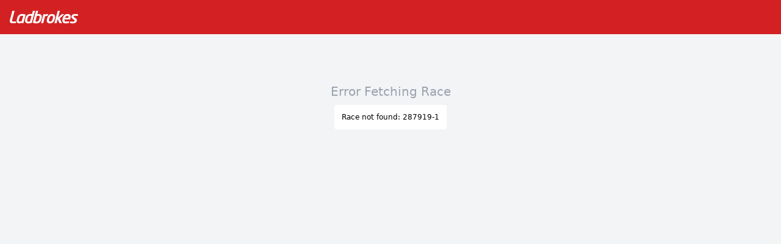

--- FILE ---
content_type: text/html; charset=utf-8
request_url: https://ladbrokesform.com.au/form/287919-1
body_size: 2973
content:
<!DOCTYPE html><html><head><meta charSet="utf-8"/><meta name="viewport" content="width=device-width, initial-scale=1"/><link rel="stylesheet" href="/_next/static/css/6d87300b7fae8f9e.css" data-precedence="next"/><link rel="preload" as="script" fetchPriority="low" href="/_next/static/chunks/webpack-ca20c859d5e8e124.js"/><script src="/_next/static/chunks/d4dc5598-25b5133f09ef3100.js" async=""></script><script src="/_next/static/chunks/616-88b43eefb4767a5c.js" async=""></script><script src="/_next/static/chunks/main-app-a9ef9ae2d456178c.js" async=""></script><script src="/_next/static/chunks/903-19adc7e3c10a6085.js" async=""></script><script src="/_next/static/chunks/app/layout-5dc20cc2042f1de6.js" async=""></script><script src="/_next/static/chunks/app/error-5a40335b6a4d7c94.js" async=""></script><script src="/_next/static/chunks/app/not-found-129f7327b4754dcb.js" async=""></script><title>Ladbrokes - Form Guide</title><link rel="icon" href="/images/theme/ladbrokes/favicon.ico"/><script src="/_next/static/chunks/polyfills-78c92fac7aa8fdd8.js" noModule=""></script></head><body class="ladbrokes"><header class="bg-brand-100 h-14 header_bg"><div class="container mx-auto px-4 flex justify-between items-center"><a class="block" href="/"><svg version="1.1" xmlns="http://www.w3.org/2000/svg" xmlns:xlink="http://www.w3.org/1999/xlink" class="h-14 w-28 text-brand-logo logo fill-current"><use xlink:href="/images/theme/ladbrokes/svg-brand-icon.svg#ladbrokes-wordmark"></use></svg></a></div></header><main class="bg-gray-100 text-xs min-h-screen"><div class="container mx-auto"><!--$?--><template id="B:0"></template><div role="status" class="h-screen w-full"><div class="flex justify-center items-center pt-20"><svg aria-hidden="true" class="w-8 h-8 mr-2 animate-spin dark:text-gray-200 fill-gray-400" viewBox="0 0 100 101" fill="none" xmlns="http://www.w3.org/2000/svg"><path d="M100 50.5908C100 78.2051 77.6142 100.591 50 100.591C22.3858 100.591 0 78.2051 0 50.5908C0 22.9766 22.3858 0.59082 50 0.59082C77.6142 0.59082 100 22.9766 100 50.5908ZM9.08144 50.5908C9.08144 73.1895 27.4013 91.5094 50 91.5094C72.5987 91.5094 90.9186 73.1895 90.9186 50.5908C90.9186 27.9921 72.5987 9.67226 50 9.67226C27.4013 9.67226 9.08144 27.9921 9.08144 50.5908Z" fill="currentColor"></path><path d="M93.9676 39.0409C96.393 38.4038 97.8624 35.9116 97.0079 33.5539C95.2932 28.8227 92.871 24.3692 89.8167 20.348C85.8452 15.1192 80.8826 10.7238 75.2124 7.41289C69.5422 4.10194 63.2754 1.94025 56.7698 1.05124C51.7666 0.367541 46.6976 0.446843 41.7345 1.27873C39.2613 1.69328 37.813 4.19778 38.4501 6.62326C39.0873 9.04874 41.5694 10.4717 44.0505 10.1071C47.8511 9.54855 51.7191 9.52689 55.5402 10.0491C60.8642 10.7766 65.9928 12.5457 70.6331 15.2552C75.2735 17.9648 79.3347 21.5619 82.5849 25.841C84.9175 28.9121 86.7997 32.2913 88.1811 35.8758C89.083 38.2158 91.5421 39.6781 93.9676 39.0409Z" fill="currentFill"></path></svg><span class="text-bold text-gray-400 text-sm">Loading...</span></div></div><!--/$--></div></main><script src="/_next/static/chunks/webpack-ca20c859d5e8e124.js" async=""></script><div hidden id="S:0"><template id="P:1"></template></div><script>(self.__next_f=self.__next_f||[]).push([0]);self.__next_f.push([2,null])</script><script>self.__next_f.push([1,"1:HL[\"/_next/static/css/6d87300b7fae8f9e.css\",\"style\"]\n"])</script><script>self.__next_f.push([1,"2:I[6500,[],\"\"]\n5:I[7713,[],\"\"]\n7:I[475,[],\"\"]\n8:I[1903,[\"903\",\"static/chunks/903-19adc7e3c10a6085.js\",\"185\",\"static/chunks/app/layout-5dc20cc2042f1de6.js\"],\"\"]\n9:I[6429,[\"903\",\"static/chunks/903-19adc7e3c10a6085.js\",\"185\",\"static/chunks/app/layout-5dc20cc2042f1de6.js\"],\"default\"]\na:I[6591,[\"601\",\"static/chunks/app/error-5a40335b6a4d7c94.js\"],\"default\"]\nb:I[9717,[\"160\",\"static/chunks/app/not-found-129f7327b4754dcb.js\"],\"default\"]\nd:I[9888,[],\"\"]\n6:[\"raceID\",\"287919-1\",\"d\"]\ne:[]\n"])</script><script>self.__next_f.push([1,"0:[[[\"$\",\"link\",\"0\",{\"rel\":\"stylesheet\",\"href\":\"/_next/static/css/6d87300b7fae8f9e.css\",\"precedence\":\"next\",\"crossOrigin\":\"$undefined\"}]],[\"$\",\"$L2\",null,{\"buildId\":\"t7ZRJF4Npzr0cWts4ByeJ\",\"assetPrefix\":\"\",\"initialCanonicalUrl\":\"/form/287919-1\",\"initialTree\":[\"\",{\"children\":[\"form\",{\"children\":[[\"raceID\",\"287919-1\",\"d\"],{\"children\":[\"__PAGE__\",{}]}]}]},\"$undefined\",\"$undefined\",true],\"initialSeedData\":[\"\",{\"children\":[\"form\",{\"children\":[[\"raceID\",\"287919-1\",\"d\"],{\"children\":[\"__PAGE__\",{},[[\"$L3\",\"$L4\"],null],null]},[\"$\",\"$L5\",null,{\"parallelRouterKey\":\"children\",\"segmentPath\":[\"children\",\"form\",\"children\",\"$6\",\"children\"],\"error\":\"$undefined\",\"errorStyles\":\"$undefined\",\"errorScripts\":\"$undefined\",\"template\":[\"$\",\"$L7\",null,{}],\"templateStyles\":\"$undefined\",\"templateScripts\":\"$undefined\",\"notFound\":\"$undefined\",\"notFoundStyles\":\"$undefined\",\"styles\":null}],[[\"$\",\"div\",null,{\"role\":\"status\",\"className\":\"h-screen w-full\",\"children\":[\"$\",\"div\",null,{\"className\":\"flex justify-center items-center pt-20\",\"children\":[[\"$\",\"svg\",null,{\"aria-hidden\":\"true\",\"className\":\"w-8 h-8 mr-2 animate-spin dark:text-gray-200 fill-gray-400\",\"viewBox\":\"0 0 100 101\",\"fill\":\"none\",\"xmlns\":\"http://www.w3.org/2000/svg\",\"children\":[[\"$\",\"path\",null,{\"d\":\"M100 50.5908C100 78.2051 77.6142 100.591 50 100.591C22.3858 100.591 0 78.2051 0 50.5908C0 22.9766 22.3858 0.59082 50 0.59082C77.6142 0.59082 100 22.9766 100 50.5908ZM9.08144 50.5908C9.08144 73.1895 27.4013 91.5094 50 91.5094C72.5987 91.5094 90.9186 73.1895 90.9186 50.5908C90.9186 27.9921 72.5987 9.67226 50 9.67226C27.4013 9.67226 9.08144 27.9921 9.08144 50.5908Z\",\"fill\":\"currentColor\"}],[\"$\",\"path\",null,{\"d\":\"M93.9676 39.0409C96.393 38.4038 97.8624 35.9116 97.0079 33.5539C95.2932 28.8227 92.871 24.3692 89.8167 20.348C85.8452 15.1192 80.8826 10.7238 75.2124 7.41289C69.5422 4.10194 63.2754 1.94025 56.7698 1.05124C51.7666 0.367541 46.6976 0.446843 41.7345 1.27873C39.2613 1.69328 37.813 4.19778 38.4501 6.62326C39.0873 9.04874 41.5694 10.4717 44.0505 10.1071C47.8511 9.54855 51.7191 9.52689 55.5402 10.0491C60.8642 10.7766 65.9928 12.5457 70.6331 15.2552C75.2735 17.9648 79.3347 21.5619 82.5849 25.841C84.9175 28.9121 86.7997 32.2913 88.1811 35.8758C89.083 38.2158 91.5421 39.6781 93.9676 39.0409Z\",\"fill\":\"currentFill\"}]]}],[\"$\",\"span\",null,{\"className\":\"text-bold text-gray-400 text-sm\",\"children\":\"Loading...\"}]]}]}],[],[]]]},[\"$\",\"$L5\",null,{\"parallelRouterKey\":\"children\",\"segmentPath\":[\"children\",\"form\",\"children\"],\"error\":\"$undefined\",\"errorStyles\":\"$undefined\",\"errorScripts\":\"$undefined\",\"template\":[\"$\",\"$L7\",null,{}],\"templateStyles\":\"$undefined\",\"templateScripts\":\"$undefined\",\"notFound\":\"$undefined\",\"notFoundStyles\":\"$undefined\",\"styles\":null}],null]},[[\"$\",\"html\",null,{\"children\":[\"$\",\"body\",null,{\"className\":\"ladbrokes\",\"children\":[[\"$\",\"header\",null,{\"className\":\"bg-brand-100 h-14 header_bg\",\"children\":[\"$\",\"div\",null,{\"className\":\"container mx-auto px-4 flex justify-between items-center\",\"children\":[\"$\",\"$L8\",null,{\"href\":\"/\",\"className\":\"block\",\"children\":[\"$\",\"svg\",null,{\"version\":\"1.1\",\"xmlns\":\"http://www.w3.org/2000/svg\",\"xmlnsXlink\":\"http://www.w3.org/1999/xlink\",\"className\":\"h-14 w-28 text-brand-logo logo fill-current\",\"width\":null,\"height\":null,\"children\":[\"$\",\"use\",null,{\"xlinkHref\":\"/images/theme/ladbrokes/svg-brand-icon.svg#ladbrokes-wordmark\"}]}]}]}]}],[\"$\",\"main\",null,{\"className\":\"bg-gray-100 text-xs min-h-screen\",\"children\":[\"$\",\"div\",null,{\"className\":\"container mx-auto\",\"children\":[\"$\",\"$L9\",null,{\"theme\":\"ladbrokes\",\"locale\":\"en-AU\",\"features\":{\"ENABLE_RATINGS\":\"true\",\"ENABLE_JOCKEY_RACES\":\"true\",\"ENABLE_TABNZ_OWNERS\":\"true\",\"ENABLE_HD_SILKS\":\"true\"},\"children\":[\"$\",\"$L5\",null,{\"parallelRouterKey\":\"children\",\"segmentPath\":[\"children\"],\"error\":\"$a\",\"errorStyles\":[],\"errorScripts\":[],\"template\":[\"$\",\"$L7\",null,{}],\"templateStyles\":\"$undefined\",\"templateScripts\":\"$undefined\",\"notFound\":[\"$\",\"$Lb\",null,{}],\"notFoundStyles\":[],\"styles\":null}]}]}]}]]}]}],null],null],\"couldBeIntercepted\":false,\"initialHead\":[false,\"$Lc\"],\"globalErrorComponent\":\"$d\",\"missingSlots\":\"$We\"}]]\n"])</script><script>self.__next_f.push([1,"c:[[\"$\",\"meta\",\"0\",{\"name\":\"viewport\",\"content\":\"width=device-width, initial-scale=1\"}],[\"$\",\"meta\",\"1\",{\"charSet\":\"utf-8\"}],[\"$\",\"title\",\"2\",{\"children\":\"Ladbrokes - Form Guide\"}],[\"$\",\"link\",\"3\",{\"rel\":\"icon\",\"href\":\"/images/theme/ladbrokes/favicon.ico\"}]]\n3:null\n"])</script><script>self.__next_f.push([1,"4:[\"$\",\"div\",null,{\"className\":\"h-screen w-full pt-20 text-center\",\"children\":[[\"$\",\"h1\",null,{\"className\":\"text-xl text-gray-400 mb-2\",\"children\":\"Error Fetching Race\"}],[\"$\",\"p\",null,{\"className\":\"rounded p-3 inline-block bg-white\",\"children\":\"Race not found: 287919-1\"}]]}]\n"])</script><div hidden id="S:1"><div class="h-screen w-full pt-20 text-center"><h1 class="text-xl text-gray-400 mb-2">Error Fetching Race</h1><p class="rounded p-3 inline-block bg-white">Race not found: 287919-1</p></div></div><script>$RS=function(a,b){a=document.getElementById(a);b=document.getElementById(b);for(a.parentNode.removeChild(a);a.firstChild;)b.parentNode.insertBefore(a.firstChild,b);b.parentNode.removeChild(b)};$RS("S:1","P:1")</script><script>$RC=function(b,c,e){c=document.getElementById(c);c.parentNode.removeChild(c);var a=document.getElementById(b);if(a){b=a.previousSibling;if(e)b.data="$!",a.setAttribute("data-dgst",e);else{e=b.parentNode;a=b.nextSibling;var f=0;do{if(a&&8===a.nodeType){var d=a.data;if("/$"===d)if(0===f)break;else f--;else"$"!==d&&"$?"!==d&&"$!"!==d||f++}d=a.nextSibling;e.removeChild(a);a=d}while(a);for(;c.firstChild;)e.insertBefore(c.firstChild,a);b.data="$"}b._reactRetry&&b._reactRetry()}};$RC("B:0","S:0")</script></body></html>

--- FILE ---
content_type: image/svg+xml
request_url: https://ladbrokesform.com.au/images/theme/ladbrokes/svg-brand-icon.svg
body_size: 14051
content:
<?xml version="1.0" encoding="utf-8"?>
<svg xmlns="http://www.w3.org/2000/svg" xmlns:xlink="http://www.w3.org/1999/xlink" baseProfile="tiny">
    <!--
        GENERATED - DO NOT EDIT BY HAND
        Tue Aug 11 2020 09:10:02 GMT+1000 (Australian Eastern Standard Time)
    -->
    <!-- ::: bonusbets-wordmark ::: -->
    <symbol id="bonusbets-wordmark" data-name="Layer 1" viewBox="0 0 195.19 36.37">
        <defs />
        <path d="M2.31 3.61h7c4.66 0 5.57 1.74 5.33 5l-.5 7A4.18 4.18 0 0 1 12 19.33a3.65 3.65 0 0 1 1.75 3.84l-.5 6.9c-.25 3.29-1.49 5.53-6 5.53H0zm3.11 27.33h1.79c.56 0 .87-.28.91-.92l.52-7.26c.06-.78-.2-1.05-1-1.05H6.08zm1-13.8h1.64c.71 0 1-.32 1.07-1.1l.5-6.9c0-.59-.27-.86-.84-.86H7.05zM17.29 30.21l1.52-21.16c.24-3.33 1.85-5.89 6.84-5.89s6.21 2.56 6 5.89L30.1 30.21c-.25 3.33-1.84 5.84-6.82 5.84s-6.23-2.51-6-5.84m7.72-.05L26.54 9c.06-.82-.32-1.41-1.21-1.41A1.37 1.37 0 0 0 23.9 9l-1.52 21.16c-.06 1 .32 1.46 1.21 1.46s1.41-.5 1.41-1.46M39.62 15c-.08 5.11-.22 10.32-.62 16l-.34 4.62h-4.85l2.3-32h5.13l3.17 20.15c0-4.57.15-9.36.52-14.53l.41-5.62h4.84l-2.3 32h-5zM59.61 3.61l-1.92 26.64c-.07 1 .32 1.37 1.22 1.37s1.35-.41 1.42-1.37l1.91-26.64h5.09L65.4 30.3c-.24 3.33-1.82 5.75-6.81 5.75s-6.23-2.42-6-5.75l1.94-26.69zM74.6 30.21c-.07.86.27 1.41 1.21 1.41a1.32 1.32 0 0 0 1.42-1.41l.23-3.2c.62-8.59-7.32-5.54-6.62-15.31l.21-2.78c.23-3.3 2.06-5.76 6.81-5.76s6.22 2.46 6 5.76l-.3 4.29h-5.1l.3-4.21c.06-.82-.28-1.37-1.22-1.37A1.29 1.29 0 0 0 76.13 9l-.19 2.6c-.54 7.4 7.41 4.3 6.61 15.36l-.24 3.38c-.24 3.28-2.11 5.75-6.82 5.75s-6.22-2.47-6-5.75l.34-4.76h5.08zM96.34 3.61h7c4.66 0 5.56 1.74 5.32 5l-.5 7a4.18 4.18 0 0 1-2.14 3.7 3.63 3.63 0 0 1 1.74 3.84l-.5 6.9c-.23 3.29-1.43 5.53-6 5.53H94zm3.12 27.33h1.79c.56 0 .86-.28.91-.92l.52-7.26c.06-.78-.21-1.05-1-1.05h-1.6zm1-13.8h1.65c.7 0 1-.32 1.06-1.1l.5-6.9c0-.59-.27-.86-.83-.86h-1.74zM116.59 30.94h5.32l-.33 4.66h-10.4l2.3-31.99h10.4l-.33 4.67h-5.32l-.64 8.86h4.66l-.33 4.57h-4.66l-.67 9.23zM132.69 35.6h-5.08l1.97-27.33H126l.33-4.65h12.24l-.33 4.65h-3.58l-1.97 27.33zM144.43 30.21c-.06.86.27 1.41 1.21 1.41s1.36-.55 1.43-1.41l.22-3.2c.62-8.59-7.32-5.54-6.61-15.31l.2-2.78c.24-3.3 2.07-5.76 6.82-5.76s6.22 2.46 6 5.76l-.31 4.29h-5.08L148.6 9c.05-.82-.28-1.37-1.22-1.37A1.31 1.31 0 0 0 146 9l-.19 2.6c-.53 7.4 7.41 4.3 6.61 15.36l-.24 3.38c-.24 3.28-2.11 5.75-6.81 5.75s-6.23-2.47-6-5.75l.34-4.76h5.08z" />
        <path d="M192.28 34.24h-10.77v-15h10.77zm-27.09-15H176v15h-10.81zm-.65-9.68h10.78v7.29h-10.78zm3.61-2.39a3.14 3.14 0 0 1-2.25-1.42 2.94 2.94 0 0 1-.26-2.64 3 3 0 0 1 2.19-1.94 2.84 2.84 0 0 1 .71-.06 3.24 3.24 0 0 1 2.13.84L175 6a1.11 1.11 0 0 1 .26 1.29l-.06.07h-5.68zm10.65-1.96a2.07 2.07 0 0 1 2.06 2.06v.13h-4.12v-.13a2.11 2.11 0 0 1 2.06-2.06zm8.32-3.36a3 3 0 0 1 2.13-.85 2.45 2.45 0 0 1 .71.07A3.15 3.15 0 0 1 192.15 3a3.14 3.14 0 0 1-.25 2.65 3 3 0 0 1-2.26 1.42l-1.23.13h-5.67l-.07-.07a1.06 1.06 0 0 1 .26-1.29zm5.81 15h-10.78V9.53h10.78zm-12.45 2.39v15H177v-15zm.64-9.68v7.29h-4.77V9.53zm14-2.19h-3.29a3.59 3.59 0 0 0 .91-1 4.32 4.32 0 0 0 .38-3.55 4 4 0 0 0-2.9-2.58 3.94 3.94 0 0 0-3.74 1l-4.33 4.06a2.89 2.89 0 0 0-.51.78 3 3 0 0 0-5.49-.13 2.1 2.1 0 0 0-.45-.65l-4.38-4.13a4.12 4.12 0 0 0-3.75-1 4 4 0 0 0-2.9 2.58 3.86 3.86 0 0 0 .39 3.55 4.79 4.79 0 0 0 .9 1h-3.55V19h.65v17.37h31.48V19h.65V7.34z" />
    </symbol>

    <!-- ::: callme-wordmark ::: -->
    <symbol id="callme-wordmark" data-name="Layer 1" viewBox="0 0 130.12 35.52">
        <defs />
        <path d="M20.93 3.08h6.47l1.55 32h-5.07v-6.22h-3l-.91 6.22h-5.12zm.69 21.2h2.09v-4.71c0-3.84 0-7.77.09-11.19-.44 3.52-.95 7.45-1.49 11.19zM34.33 3.08h5.02L37.41 30.4h4.19l-.33 4.67h-9.21l2.27-31.99zM46.65 3.08h5.02L49.74 30.4h4.18l-.33 4.67h-9.2l2.26-31.99zM104.31 25.38l4.6-22.3h6.56l-2.27 31.99h-4.69l2.24-23.86-5.17 23.86h-3.91l-1.8-23.86-1.13 23.86h-4.7l2.27-31.99h6.55l1.45 22.3zM122.93 30.41h5.25l-.33 4.66h-10.28l2.27-31.99h10.28l-.33 4.66h-5.26l-.63 8.86h4.61l-.33 4.57h-4.6l-.65 9.24z" />
        <path d="M83.75 27.78l-4.44-4.38a2.33 2.33 0 0 0-3.26.06l-2.24 2.2-.44-.24A22.32 22.32 0 0 1 68 21.58a22.3 22.3 0 0 1-3.9-5.33l-.24-.42 1.5-1.48.74-.73a2.27 2.27 0 0 0 .06-3.23L61.71 6a2.33 2.33 0 0 0-3.26.06L57.2 7.31a7.08 7.08 0 0 0-1 1.8 7.48 7.48 0 0 0-.46 1.89c-.58 4.8 1.64 9.19 7.66 15.15 8.33 8.22 15.05 7.6 15.33 7.57a7.07 7.07 0 0 0 1.85-.46 7.33 7.33 0 0 0 1.82-1L83.69 31a2.28 2.28 0 0 0 .06-3.22z" />
        <path d="M81.17 0a10.3 10.3 0 1 0 10.3 10.3A10.3 10.3 0 0 0 81.17 0zm3.66 11.2l-4.23 4.23a.84.84 0 0 1-1.44-.6V6.37a.84.84 0 0 1 1.44-.6L84.83 10a.85.85 0 0 1 0 1.2zM12.92 25l-.33 4.66c-.24 3.34-1.72 5.85-6.65 5.85S-.21 33 0 29.67l1.5-21.2c.23-3.34 1.81-5.85 6.74-5.85s6.05 2.51 5.82 5.85l-.3 4.2h-4.9l.3-4.2A1.18 1.18 0 0 0 8 7.05a1.38 1.38 0 0 0-1.4 1.42L5.05 29.63c-.06 1 .32 1.46 1.2 1.46s1.34-.5 1.41-1.46L8 25z" />
    </symbol>

    <!-- ::: cashin-wordmark ::: -->
    <symbol id="cashin-wordmark" data-name="Layer 1" viewBox="0 0 115.97 37.4">
        <defs />
        <path d="M13 25l-.33 4.66C12.43 33 10.94 35.51 6 35.51S-.21 33 0 29.66L1.55 8.45C1.78 5.12 3.37 2.6 8.34 2.6s6.09 2.52 5.85 5.85l-.3 4.21h-5l.3-4.21A1.16 1.16 0 0 0 8 7a1.38 1.38 0 0 0-1.39 1.45L5.09 29.62c-.07 1 .32 1.46 1.21 1.46s1.34-.5 1.41-1.46L8 25zM19.92 3.27h6.61l1.58 32h-5.19v-6.21h-3.11l-.93 6.21h-5.19zm.7 21.2h2.13v-4.7c0-3.84 0-7.77.1-11.2-.45 3.52-1 7.45-1.53 11.2zM36.83 30c-.06.89.28 1.44 1.22 1.44s1.36-.55 1.42-1.44l.23-3.25c.62-8.72-7.33-5.61-6.63-15.55l.21-2.82c.23-3.35 2.07-5.85 6.83-5.85s6.23 2.5 6 5.85l-.31 4.36h-5.1l.3-4.29c.06-.83-.28-1.39-1.23-1.39a1.31 1.31 0 0 0-1.41 1.39l-.19 2.65c-.54 7.51 7.42 4.36 6.62 15.59l-.24 3.44c-.23 3.34-2.1 5.87-6.82 5.87s-6.23-2.5-6-5.84l.35-4.83h5.09zM53.38 35.26h-5.1l2.31-31.99h5.1l-.98 13.53h2.64l.98-13.53h5.09l-2.31 31.99h-5.09l1-13.89h-2.64l-1 13.89zM113 0H78.53a3 3 0 0 0-2 .73l-9.68 17.62 7.46 18.25a3 3 0 0 0 2 .8h34.48a2.87 2.87 0 0 0 2.91-2.84L116 2.87A2.91 2.91 0 0 0 113 0zM88.74 34.77h-5.07L86 2.64h5zm16.59-.06h-5l-3.24-20.66c-.09 5.09-.23 10.33-.63 16l-.34 4.64h-4.84l2.3-32.14h5.13l3.15 20.25c0-4.59.16-9.41.53-14.6l.4-5.65h4.84z" />
    </symbol>

    <!-- ::: cashout-wordmark ::: -->
    <symbol id="cashout-wordmark" data-name="Layer 1" viewBox="0 0 164.404 35.812">
        <path fill-rule="evenodd" d="M13.033 23.779l-.333 4.608c-.239 3.3-1.732 5.783-6.707 5.783S-.21 31.685.028 28.387L1.542 7.424c.239-3.3 1.826-5.782 6.8-5.782s6.109 2.484 5.871 5.782l-.3 4.157H8.939l.3-4.157a1.166 1.166 0 0 0-1.213-1.4 1.377 1.377 0 0 0-1.415 1.4L5.1 28.342c-.069.949.318 1.446 1.209 1.446s1.35-.5 1.419-1.446l.33-4.563zM26.474 1.585H19.89L13.7 33.551h5.163l.922-6.21h3.079l.025 6.21h5.163zm-3.747 16.486l-.008 4.7h-2.131l.671-4.7a537.121 537.121 0 0 0 1.517-11.188h.048c-.105 3.424-.104 7.352-.097 11.188zM39.667 1.585c-4.745 0-6.565 2.446-6.8 5.708l-.2 2.764c-.7 9.695 7.223 6.659 6.609 15.176l-.229 3.172a1.309 1.309 0 0 1-1.416 1.4c-.94 0-1.277-.543-1.215-1.4l.334-4.621h-5.072l-.34 4.712c-.238 3.261 1.233 5.704 5.977 5.704 4.7 0 6.564-2.447 6.8-5.708l.242-3.353c.79-10.963-7.135-7.883-6.606-15.222l.186-2.582A1.294 1.294 0 0 1 39.35 5.98c.939 0 1.276.543 1.217 1.359l-.3 4.213h5.073l.307-4.259c.231-3.262-1.284-5.708-5.98-5.708zM57.575 1.585l-.964 13.517h-2.619l.963-13.517h-5.054l-2.278 31.966h5.054l.989-13.882h2.62l-.989 13.882h5.053l2.278-31.966h-5.053zM80.115 1.585c-4.981 0-6.574 2.537-6.813 5.844l-1.513 20.976c-.238 3.307.992 5.8 5.973 5.8s6.572-2.492 6.81-5.8l1.513-20.976c.239-3.307-.985-5.844-5.97-5.844zm.9 5.8L79.5 28.36c-.069.951-.528 1.45-1.421 1.45s-1.28-.5-1.211-1.45l1.513-20.976A1.356 1.356 0 0 1 79.8 5.98c.891 0 1.272.588 1.213 1.404zM98.126 1.585l-1.858 26.784c-.067.965-.508 1.378-1.378 1.378s-1.255-.413-1.188-1.378L95.56 1.585h-4.949l-1.861 26.83c-.233 3.354.973 5.789 5.831 5.789s6.4-2.435 6.633-5.789l1.861-26.83zM105.361 1.585l-.329 4.658h3.527l-1.93 27.308h5.012l1.93-27.308h3.527l.329-4.658h-12.066zM156.912 20.468a1.494 1.494 0 0 0-1.632 1.149A14.878 14.878 0 0 1 142.493 32.8l.083-2.313a.023.023 0 0 1 .021-.024c3.056-.392 4.212-2.231 4.29-5.216l.052-2.01c.177-6.872-6.617-6.023-6.5-10.7l.025-.982c.022-.842.4-1.252 1.1-1.234.742.02 1.055.449 1.032 1.337l-.058 2.266a.025.025 0 0 0 .024.026l4.586.122c.014 0 .025-.773.025-.786l.057-1.411c.076-2.938-.922-5.539-4-6.095-.012 0 .028-2.669.028-2.669a14.846 14.846 0 0 1 4.875 1.713 1.438 1.438 0 0 0 2.019-.67 1.52 1.52 0 0 0-.69-1.923 17.5 17.5 0 0 0-15.385-.848 17.976 17.976 0 0 0-9.547 23.4 17.693 17.693 0 0 0 9.172 9.473c.147.066.3.13.445.192a17.464 17.464 0 0 0 13.571-.029A17.712 17.712 0 0 0 158.1 22.267a1.459 1.459 0 0 0-1.188-1.799zm-29.709 3.2a15.045 15.045 0 0 1 7.99-19.586 14.731 14.731 0 0 1 5.151-1.144s-.061 2.767-.073 2.768c-3.147.343-4.364 2.839-4.441 5.824l-.021.8c-.184 7.1 6.617 6.023 6.489 10.979l-.049 1.87c-.025.981-.449 1.25-1.1 1.233s-1.059-.309-1.034-1.29l.072-2.78a.025.025 0 0 0-.024-.026l-4.586-.122c-.014 0-.1 2.757-.1 2.757-.079 3.032.933 4.975 4.15 5.488a.024.024 0 0 1 .021.025l-.084 2.371a14.861 14.861 0 0 1-12.364-9.168z" />
        <path fill-rule="evenodd" d="M164.112 4.033a1.023 1.023 0 0 0-.8-.318l-11.006.579a1.034 1.034 0 0 0-.911.668 1.067 1.067 0 0 0 .221 1.121l2.888 3.031-5.653 5.586a1.072 1.072 0 0 0-.022 1.494l2.889 3.031a1.024 1.024 0 0 0 1.466.022l5.654-5.59 2.889 3.032a1.026 1.026 0 0 0 1.093.258 1.052 1.052 0 0 0 .683-.908l.9-11.188a1.063 1.063 0 0 0-.291-.818z" />
    </symbol>

    <!-- ::: exotics-icon ::: -->
    <symbol id="exotics-icon" x="0" y="0" version="1.1" viewBox="0 0 42.5 32" xml:space="preserve">
        <path d="M10.9 8.8v4.8h1.4V7.7H10v1.1zM15.6 16.1L14 17.8h4.2v-1h-1.9l.6-.5.9-.9c.3-.3.4-.8.4-1.2 0-.5-.2-1-.5-1.3-.4-.3-.9-.5-1.4-.5-.6 0-1.1.2-1.5.6-.3.4-.5.9-.6 1.4h1.3c0-.2.1-.5.2-.7.1-.1.3-.2.5-.2.4 0 .7.2.7.6v.1c0 .3-.1.6-.3.9-.3.1-.7.6-1 1zM21.6 21.1c-.2 0-.4-.1-.6-.2-.1-.2-.2-.4-.2-.6h-1.2c0 .5.2.9.5 1.2.4.4.9.6 1.5.5.5.1 1-.1 1.4-.4.3-.3.5-.7.5-1.1 0-.3-.1-.6-.2-.8-.1-.2-.3-.3-.6-.4.2-.1.3-.2.4-.3.1-.2.2-.4.2-.7 0-.4-.1-.7-.4-1-.4-.3-.8-.5-1.3-.5s-.9.1-1.3.5c-.3.3-.5.7-.5 1.1H21c0-.2.1-.3.2-.5.1-.1.3-.2.5-.1.1 0 .3 0 .4.1.1.1.2.3.2.4 0 .2-.1.3-.2.5-.2.1-.3.1-.5.1h-.1v.8h.1c.2 0 .4 0 .6.2.1.1.2.3.2.5s-.1.4-.2.5c-.3.1-.4.2-.6.2z" />
        <path d="M30.2 23.2l-1 .1c.2-.4.3-.7.3-1.1l.9-12.4c0-1.3-.6-2.5-1.7-3.2l-4.5-2.8-6-3.4c-1.2-.6-2.6-.6-3.8 0L3 6.6C1.8 7.3 1.1 8.5.9 9.8L0 22.2c0 1.3.6 2.5 1.7 3.2L4 26.7l8.2 4.8c1.2.6 2.6.6 3.8 0l11.4-6.2.2-.1c5.4-1 10.4-3.2 14.9-6.3-.4-.3-6.9 3.6-12.3 4.3zM18 3.5L22.4 6l3.5 2.1.1.1.1.1h.1l.1.1.1.1v.1l.1.2c.5.7.7 1.5.7 2.3l-.6 9.3c-.2 1.3-.9 2.4-2 3.1-1.2.1-2.3.1-3.5-.1-3.4-.2-6.6-1.5-9-3.8C7.6 14.8 8 7.8 8.1 6.8l6-3.3c1.2-.6 2.7-.6 3.9 0zm-5.5 24.9l-6.2-3.6-1.7-1-.1-.1h-.2l-.1-.1-.1-.1v-.1c-.4-.6-.6-1.4-.6-2.1l.7-9.3c-.1-1.4.4-2.8 1.4-3.7l1.7-.9-1 .7c-.5 4.7 1.1 9.4 4.3 12.8 2.8 2.9 6.6 4.7 10.6 4.9l-5.1 2.8c-1.1.4-2.5.4-3.6-.2z" />
    </symbol>

    <!-- ::: infohub-wordmark ::: -->
    <symbol id="infohub-wordmark" viewBox="0 0 322 58">
        <path fill-rule="evenodd" d="M295.51 56.534l-15.362.068c-1.745-.089-3.234-.422-4.469-1.001-1.044-.532-1.93-1.32-2.658-2.365-.731-1.043-.872-2.589-.423-4.639L283.209.105 307.125 0c2.321-.011 4.49.384 6.509 1.178 2.019.794 3.704 1.907 5.053 3.338 1.351 1.431 2.308 3.157 2.876 5.176.565 2.019.583 4.247.05 6.686-.491 2.242-1.431 4.341-2.816 6.297a24.85 24.85 0 0 1-4.995 5.21c1.536 1.503 2.629 3.301 3.281 5.391.649 2.093.71 4.357.176 6.796-.502 2.292-1.448 4.427-2.837 6.405a23.544 23.544 0 0 1-5.034 5.211 24.332 24.332 0 0 1-6.559 3.536c-2.408.862-4.846 1.299-7.319 1.31zm7.894-42.633l-8.023.034-1.632 7.461 8.021-.034c1.009-.005 1.974-.382 2.892-1.131.922-.75 1.517-1.747 1.79-2.991.184-.846-.013-1.613-.592-2.306-.579-.694-1.398-1.04-2.456-1.033zm-3.766 21.353l-8.931.039-1.616 7.387 8.931-.039c1.007-.005 1.954-.366 2.845-1.082.886-.717 1.443-1.593 1.67-2.628.226-1.032.05-1.904-.525-2.617-.574-.711-1.366-1.065-2.374-1.06zm-59.109 22.328c-3.078.013-5.845-.536-8.299-1.644-2.455-1.11-4.469-2.622-6.037-4.54-1.574-1.917-2.653-4.176-3.244-6.78-.589-2.604-.558-5.394.094-8.368l7.84-35.84 15.214-.066-8.29 37.89c-.202.925-.219 1.802-.045 2.63a4.872 4.872 0 0 0 1.002 2.15c.497.608 1.136 1.08 1.921 1.415.784.34 1.654.506 2.613.501a8.226 8.226 0 0 0 2.837-.524 9.085 9.085 0 0 0 2.543-1.436 8.922 8.922 0 0 0 1.948-2.164 8.012 8.012 0 0 0 1.105-2.635l6.53-29.841c.437-1.999 1.254-3.537 2.447-4.614 1.193-1.076 2.427-1.886 3.706-2.429 1.491-.59 3.131-.936 4.917-1.045l5.904-.026-7.84 35.839c-.652 2.976-1.843 5.771-3.575 8.386a29.747 29.747 0 0 1-6.217 6.819 30.031 30.031 0 0 1-8.04 4.605c-2.946 1.129-5.958 1.702-9.034 1.717zm-43.635-.552l4.658-21.284-13.924.061-4.656 21.284-15.214.068L180.13.621l15.212-.066-4.658 21.284 13.925-.061 2.897-13.239c.437-1.999 1.252-3.536 2.445-4.614 1.194-1.076 2.429-1.886 3.707-2.426 1.491-.592 3.129-.94 4.918-1.046l5.904-.027-12.37 56.538-15.216.066zM139.47 58c-3.078.013-5.846-.534-8.299-1.644-2.455-1.11-4.467-2.622-6.037-4.54-1.574-1.917-2.652-4.178-3.242-6.78-.589-2.604-.56-5.392.092-8.368l3.312-15.139c.65-2.973 1.84-5.756 3.567-8.346a30.504 30.504 0 0 1 6.217-6.824 29.702 29.702 0 0 1 8.047-4.639C146.072.588 149.084.014 152.163 0c3.074-.014 5.828.534 8.258 1.644 2.429 1.111 4.438 2.636 6.031 4.576 1.59 1.943 2.682 4.204 3.278 6.782.595 2.58.568 5.357-.082 8.33l-3.313 15.141c-.65 2.974-1.841 5.769-3.573 8.383a29.345 29.345 0 0 1-6.255 6.822 30.817 30.817 0 0 1-8.039 4.603A25.013 25.013 0 0 1 139.47 58zm15.424-38.706c.405-1.855.073-3.442-1.001-4.754-1.073-1.315-2.569-1.968-4.485-1.959-1.917.007-3.702.676-5.352 2.001-1.651 1.325-2.681 2.918-3.086 4.773l-4.219 19.28c-.215.979-.221 1.868-.018 2.672.2.804.547 1.524 1.039 2.156a4.807 4.807 0 0 0 1.874 1.456c.757.34 1.615.506 2.576.501a8.282 8.282 0 0 0 2.837-.524 8.728 8.728 0 0 0 2.551-1.477 9.786 9.786 0 0 0 1.948-2.167 7.944 7.944 0 0 0 1.117-2.68l4.219-19.278zm-56.237-4.458l-1.632 7.461 20.583-.092-1.29 5.894c-.445 2.038-1.272 3.579-2.485 4.627-1.212 1.046-2.458 1.841-3.734 2.379-1.49.589-3.104.933-4.838 1.038l-11.278.05-4.656 21.282-15.212.068 12.37-56.537 39.204-.175-3.04 13.897-23.992.108zm-44.57 42.782L42.919 31.946l-5.634 25.746-5.904.026c-1.743-.091-3.234-.422-4.467-1.001-1.044-.531-1.932-1.321-2.658-2.363-.731-1.045-.872-2.591-.423-4.639L34.445 1.222l13.169-.058L58.78 26.835l3.873-17.699c.437-1.999 1.252-3.537 2.447-4.614 1.191-1.076 2.427-1.886 3.707-2.428 1.49-.59 3.128-.938 4.916-1.045l5.904-.026L67.256 57.56l-13.169.058zM0 57.844L10.611 9.352c.436-1.999 1.252-3.536 2.447-4.614 1.191-1.077 2.427-1.886 3.705-2.428 1.491-.59 3.128-.938 4.917-1.045l5.904-.028-12.372 56.539L0 57.844z" clip-rule="evenodd" />
    </symbol>

    <!-- ::: ladbrokes-card-icon ::: -->
    <symbol id="ladbrokes-card-icon" viewBox="0 0 71.01 44.21">
        <path d="M67.39 44.21H3.62A3.63 3.63 0 0 1 0 40.59v-37A3.62 3.62 0 0 1 3.62 0H67.4A3.62 3.62 0 0 1 71 3.62v37a3.63 3.63 0 0 1-3.61 3.59zM3.62 3.4a.22.22 0 0 0-.22.22v37c0 .122.098.22.22.22h63.77a.22.22 0 0 0 .22-.22v-37a.21.21 0 0 0-.2-.22H3.62z" />
        <path d="M39.92 9.89c-.023.15-.078.293-.16.42l-6.34 15.84a3.57 3.57 0 0 0-.27 1 .82.82 0 0 0 .2.67.833.833 0 0 0 .65.26h.79l8.1-.15h.48l-.11.32c-.46 1.18-.95 2.33-1.37 3.5a2.66 2.66 0 0 1-2.41 1.91l-6.94.94-2.38.32a3.19 3.19 0 0 1-3.58-1.75c-.73-1.33-1.49-2.68-2.08-4a2.39 2.39 0 0 1-.11-1.87c.179-.619.42-1.219.72-1.79l7.64-13.92a2.998 2.998 0 0 1 2.54-1.49c1.49-.09 3-.12 4.39-.16h.24" />
    </symbol>

    <!-- ::: ladbrokes-card-logo ::: -->
    <symbol id="ladbrokes-card-logo" data-name="Layer 1" viewBox="0 0 198.63 81.13">
        <defs />
        <path d="M97.54 17.34h-4.86c-1.24 0-1.68-.34-1.59-1.34a8.32 8.32 0 0 1 .12-.88L95.17 0h-3.63s-2.85 10.86-4 15.31c-.86 3.25 1.17 5 3.58 5 1.4 0 4.83 0 5.69-.16.4-.11.58-.21.66-.56 0 0 .25-.95.46-1.66.07-.47-.22-.59-.39-.59zM138.88 20.26h2.38a.72.72 0 0 0 .67-.56l2.79-10.57a8.08 8.08 0 0 1 3.88-.93.72.72 0 0 0 .64-.53s.31-1.19.49-1.91a.38.38 0 0 0-.35-.51 6.46 6.46 0 0 0-4.1 1.26l.14-.53a.4.4 0 0 0-.4-.54h-2.29a.69.69 0 0 0-.64.54s-3 11.43-3.6 13.64c-.11.38 0 .64.39.64zM125.59 19.78a20.88 20.88 0 0 0 5.12.67c4.34 0 6.9-2.19 8-6.57l.52-2a11.29 11.29 0 0 0 .28-1.59c.23-3-1.2-5-4.81-5-.63 0-1.59.05-2.58.15L133.58 0h-3.48s-4.19 16-5.1 19.2c-.1.47.54.57.59.58zm5.8-11.54c.79-.07 2-.16 2.58-.16 1.73 0 2.25.79 2.1 2.21a6.22 6.22 0 0 1-.28 1.54l-.52 2c-.51 2-1.54 3.74-3.82 3.74a18.59 18.59 0 0 1-2.49-.15zM189.2 12.7l3 2.19c.61.43.8.87.73 1.28-.08 1.21-1.08 1.44-2.36 1.44-.6 0-3-.1-4.19-.27a.68.68 0 0 0-.69.42l-.41 1.64a.42.42 0 0 0 .34.55 21 21 0 0 0 4.71.5c3.11 0 5.92-1.38 6.23-4.66a3.33 3.33 0 0 0-1.68-3.29L192 10.36c-.5-.35-.71-.7-.69-1.07.11-1.12 1.32-1.21 2.11-1.21a31.68 31.68 0 0 1 4.12.31c.45.07.6-.33.69-.52l.38-1.47s.13-.52-.37-.63a18.32 18.32 0 0 0-4.58-.52c-2.5 0-5.6.81-5.9 4.31a3.59 3.59 0 0 0 1.44 3.14zM160.65 20.23h2.41a.71.71 0 0 0 .67-.54l1.65-6.26 2.67 6.26a.78.78 0 0 0 .65.53h3a.41.41 0 0 0 .38-.6c-.57-1.23-3.39-7.12-3.39-7.12l6.9-6.5c.26-.22.3-.58-.17-.58h-3.14a.79.79 0 0 0-.65.33l-5.73 5.65 3-11.37h-3.49s-3.65 14-5.19 19.68a.41.41 0 0 0 .43.52zM123.41 19.09l5-19.08h-3.52l-1.41 5.42a21.81 21.81 0 0 0-2.46-.15c-4.23 0-6.85 1.81-8 6.57 0 0-.39 1.52-.51 2a6.31 6.31 0 0 0-.25 1.44c-.29 2.9 1.15 5.15 4.79 5.15a24.93 24.93 0 0 0 5.47-.67c.6-.12.77-.27.89-.68zm-3.07-1.63a17.33 17.33 0 0 1-2.55.15c-1.72 0-2.28-.66-2.14-2.11a9.7 9.7 0 0 1 .28-1.64c.11-.47.54-2 .54-2 .65-2.54 1.58-3.75 3.84-3.75.62 0 1.75.09 2.45.17zM160.46 13.9l.54-2a8.81 8.81 0 0 0 .29-1.45c.24-2.76-1.22-5.16-4.81-5.16-4.13 0-6.86 2.23-8 6.54 0 0-.33 1.19-.49 1.83a11 11 0 0 0-.31 1.57c-.25 2.77 1.2 5.26 4.8 5.26 4.14-.04 6.79-2.23 7.98-6.59zm-9.34 1.19a9.87 9.87 0 0 1 .29-1.39c.11-.52.5-1.91.5-1.91.73-2.59 2.17-3.56 3.8-3.56s2.19.84 2.06 2.4a6.08 6.08 0 0 1-.21 1.16L157 13.9c-.66 2.47-1.9 3.59-3.74 3.59-1.56 0-2.26-.84-2.14-2.4z" />
        <path d="M183.05 20c.5-.05.6-.24.72-.67 0 0 .51-2.12.54-2.19a41.69 41.69 0 0 1-5.42.35c-2 0-2.61-.95-2.5-2.39a5.22 5.22 0 0 1 .22-1.07h8.57c.37 0 .6-.22.69-.64 0 0 .09-.32.24-.91a13.24 13.24 0 0 0 .36-1.84c.25-3.08-1.18-5.39-4.66-5.39-4 0-6.8 1.82-8.12 6.73 0 0-.2.72-.4 1.5S173 15 173 15.19c-.32 4 2.41 5.26 4.74 5.26a25.14 25.14 0 0 0 5.31-.45zM181 8.23c1.43 0 2.17.82 2 2.34a7.71 7.71 0 0 1-.18 1h-5.59c.54-1.91 1.66-3.34 3.77-3.34zM102.51 20.44a6.81 6.81 0 0 0 4.17-1.44l-.15.79c0 .25.06.46.36.46H109a.73.73 0 0 0 .65-.5l3.45-13.08c.11-.43 0-.6-.37-.69a19.84 19.84 0 0 0-5.2-.71c-4.24 0-7 2.47-8 6.57-.16.54-.38 1.44-.56 2.27a15.52 15.52 0 0 0-.31 1.61c-.33 3.11 1.43 4.72 3.85 4.72zm-.51-4.79c0-.33.11-.68.2-1.09l.71-2.72c.57-2.15 1.56-3.74 3.83-3.74a14.21 14.21 0 0 1 2.47.18L107 16.52a7.17 7.17 0 0 1-3.37 1.11c-1.03 0-1.75-.49-1.63-1.98zM112.32 27.59c-7.74 0-10.21 4-10.58 9.23l-2.36 33.45c-.37 5.27 1.54 9.23 9.28 9.23s10.07-4 10.44-9.23l.52-7.35h-7.74l-.51 7.28c-.11 1.51-.82 2.31-2.21 2.31s-2-.8-1.89-2.31l2.36-33.38a2.17 2.17 0 0 1 2.2-2.24c1.39 0 2 1 1.89 2.24l-.47 6.63H121l.47-6.63c.36-5.27-1.4-9.23-9.15-9.23zM132.21 28.31l-9.54 50.47h8l1.38-9.78h4.75v9.81h8l-2.43-50.47zm4.38 26v7.42h-3.29l1-7.42c.86-5.91 1.66-12.11 2.35-17.67h.07c-.14 5.44-.14 11.64-.13 17.7zM164.43 28.31h-11.18l-3.55 50.47h7.89l1.48-21.05h.44l4.07 21.05H172l-5.07-21.34c3.37-1.16 4.27-3.68 4.58-8l.88-12.55c.35-5.19-.95-8.58-7.96-8.58zm.16 9.08L163.78 49c-.08 1.08-.56 1.59-1.65 1.59h-2.56l1.05-14.93H163c1.13 0 1.68.51 1.59 1.73zM190 28.31h-10.67l-3.55 50.47h10.88c7.23 0 9.19-3 9.62-9l2.29-32.45c.43-5.85-1.12-9.02-8.57-9.02zm.67 9.08l-2.28 32.45c-.08 1.08-.55 1.59-1.65 1.59h-2.56l2.52-35.77h2.41c1.1 0 1.65.51 1.56 1.73zM84 25.91H5.47L6 19a5.72 5.72 0 0 1 5.62-5.23h55.43a4.84 4.84 0 0 1 1.94.4 4.54 4.54 0 0 1 2.72 4.58l-.32 3.19 3.48.24.32-3.18a8 8 0 0 0-4.8-8 8.42 8.42 0 0 0-3.34-.68H11.6a9.24 9.24 0 0 0-9.1 8.43L0 52.62a8 8 0 0 0 2.15 6.13 8.12 8.12 0 0 0 6 2.54v-3.45a4.69 4.69 0 0 1-3.45-1.45 4.58 4.58 0 0 1-1.2-3.53l1.68-22.92h15.17a10.32 10.32 0 0 0-2.3 5.75l-2.49 35.22a9.44 9.44 0 0 0 2.54 7.22 9.58 9.58 0 0 0 7 3h55.5a10.72 10.72 0 0 0 10.54-9.78l2.49-35.22a9.46 9.46 0 0 0-2.53-7.22 9.56 9.56 0 0 0-7.1-3zm.73 45a4.3 4.3 0 0 1-4.17 3.88H25.15a3.13 3.13 0 0 1-3.21-3.44l2.48-35.22a4.3 4.3 0 0 1 4.18-3.88H84a3.13 3.13 0 0 1 3.22 3.44z" />
        <path d="M63.31 60.38l-10.19.2h-1c-.71 0-1.06-.44-.91-1.15a4.64 4.64 0 0 1 .49-1.28q5.22-9.85 10.48-19.7c.08-.16.16-.33.26-.52a2.08 2.08 0 0 0-.3 0c-1.84.06-3.68.1-5.53.2a4.24 4.24 0 0 0-3.4 1.87c-3.93 5.77-7.88 11.54-11.79 17.33a14.25 14.25 0 0 0-1.19 2.21 3 3 0 0 0-.17 2.34c.65 1.68 1.28 3.36 2 5s2.15 2.46 4.21 2.17l3-.39 8.84-1.17a4 4 0 0 0 3.34-2.38c.69-1.47 1.5-2.9 2.26-4.34.06-.12.11-.24.19-.42z" />
    </symbol>

    <!-- ::: ladbrokes-icon ::: -->
    <symbol id="ladbrokes-icon" viewBox="0 0 177 234">
        <path fill-rule="evenodd" d="M146.733 2.762c0 1.381-1.376 2.762-1.376 4.143L86.2 153.295c-1.376 2.762-2.752 6.905-2.752 9.668 0 4.143 2.752 8.286 6.879 8.286h8.255l74.291-1.381H177l-1.376 2.762c-4.127 11.048-8.255 22.096-12.382 31.764-2.751 9.667-12.382 16.572-22.012 17.953l-64.66 8.286-22.012 2.762c-13.758 2.763-27.515-4.143-33.018-16.572-6.879-12.429-13.758-24.859-19.261-37.288-2.752-5.524-2.752-11.048-1.376-17.954 1.376-5.524 4.127-11.048 6.879-16.572L77.946 15.191c5.503-8.286 13.758-13.81 23.388-13.81C115.091 0 128.849 0 141.23 0l5.503 2.762" clip-rule="evenodd" />
    </symbol>

    <!-- ::: ladbrokes-wordmark ::: -->
    <symbol id="ladbrokes-wordmark" viewBox="0 0 815.75 150">
        <path fill-rule="evenodd" d="M188.871 48.9l-25.1 95.7c-.7 2.1-2.9 3.7-4.8 3.7h-15.6c-2.2 0-2.9-1.6-2.6-3.4.6-3.1 1.1-5.8 1.1-5.8-11.3 8.3-21.4 10.7-30.6 10.7-17.7 0-30.6-11.8-28.6-34.6.1-1.6 1.1-6.6 2.3-11.8 1.3-6.1 2.9-12.7 4.1-16.6 7.9-30.1 27.9-48.2 59-48.2 12.3 0 26.8 1.9 38.1 5.2 2.9.7 3.5 1.9 2.7 5.1zm-46.4 10.5c-16.7 0-23.9 11.6-28.1 27.4l-5.2 19.9c-.7 3-1.1 5.6-1.5 8-1 10.9 4.3 14.5 12 14.5 7.4 0 15.7-3.1 24.7-8.1l16.2-60.4c-3.6-.8-11.3-1.3-18.1-1.3zm314.9-17.2c.9-3-2-3.7-2.6-3.7-8.1 0-18.4.8-30 9.2l1-3.9c.6-2.1-.6-3.9-2.9-3.9h-16.8c-2.2 0-4.2 1.7-4.7 3.9 0 0-22.2 83.8-26.4 100-.8 2.7 0 4.7 2.9 4.7h17.4c2.2 0 4.4-1.8 4.9-4.1l20.5-77.5c13.7-6.6 22.3-6.8 28.4-6.8 1.9 0 4.2-1.7 4.7-3.9 0 0 2.3-8.7 3.6-14zm355.6.1c-10.3-2.7-21.9-3.8-33.6-3.8-18.3 0-41 5.9-43.2 31.6-.7 9.3 3.6 17.9 10.5 23l22 16c4.5 3.2 5.9 6.4 5.4 9.4-.6 8.9-7.9 10.6-17.3 10.6-4.4 0-21.7-.8-30.7-2-3.4-.4-4.8 2.5-5.1 3.1l-3 12c-.6 2 .6 3.6 2.5 4 11.7 3.2 28.1 3.7 34.5 3.7 22.8 0 43.4-10.1 45.7-34.2.8-8.4-1.3-16.2-12.3-24.1l-21.1-15.7c-3.7-2.5-5.2-5.1-5.1-7.8.8-8.2 9.7-8.9 15.5-8.9 7.8 0 21.4.9 30.2 2.3 3.3.5 4.4-2.4 5-3.8l2.8-10.8c-.1 0 1-3.8-2.7-4.6zm-89 49.2c1.4-6.1 2-7.8 2.7-13.5 1.8-22.6-8.7-39.5-34.2-39.5-29.6 0-49.8 13.3-59.5 49.3 0 0-1.5 5.3-2.9 11-1.2 5.3-2 10.9-2.2 12.5-2.4 29.1 17.6 38.6 34.7 38.6 17.3 0 25.9-.9 39-3.3 3.7-.4 4.4-1.8 5.3-4.9 0 0 3.7-15.6 3.9-16.1-8.9 1.4-25.7 2.6-39.7 2.6-14.5 0-19.1-7-18.3-17.5.1-2.6.9-5.2 1.6-7.9h62.8c2.7 0 4.4-1.6 5.1-4.7-.1.2.6-2.3 1.7-6.6zm-37.3-31.2c10.5 0 15.9 6 14.9 17.2-.2 2.6-.8 4.9-1.3 7.3h-41c3.6-14 11.8-24.5 27.4-24.5zm-39.8-16.5c1.9-1.6 2.2-4.2-1.2-4.2h-23c-1.9 0-3.2.6-4.8 2.4l-42 41.4 22.2-83.3h-25.6s-26.7 102.2-38 144.2c-.5 1.8.5 4 2.9 4h17.7c2.1 0 4.5-1.8 4.9-4l12.1-45.9 19.6 45.9c.7 1.8 2.4 3.9 4.7 3.9h21.8c1.7 0 4.1-1.6 2.8-4.4-4.2-9-24.9-52.2-24.9-52.2l50.8-47.8zm-104.8 32.5c1.8-20.2-8.9-37.8-35.2-37.8-30.3 0-50.3 16.3-58.8 47.9 0 0-2.4 8.7-3.6 13.4-1.1 4.2-2 8.5-2.3 11.5-1.8 20.3 8.8 38.6 35.2 38.6 30.5 0 49.9-16.1 58.6-48l4-15c1.1-4.2 1.8-7.3 2.1-10.6zm-40.9-16c11.2 0 16.1 6.2 15.1 17.6-.3 2.6-.6 5.4-1.5 8.5l-4.3 15.5c-4.8 18.1-13.9 26.3-27.4 26.3-11.3 0-16.4-6.2-15.5-17.6.2-1.7.4-3.6 2.1-10.2.8-3.8 3.7-14 3.7-14 5.3-19 15.9-26.1 27.8-26.1zm-120.5 26.5c1.1-4 1.6-7.8 2.1-11.7 1.7-21.8-8.8-36.5-35.3-36.5-4.6 0-11.6.4-18.9 1.1l10.4-39.6h-25.5s-30.7 117-37.1 140.6c-1 3.5 3.7 4.2 4.1 4.3 11.1 3 25.2 4.9 37.5 4.9 31.8 0 50.6-16.1 58.9-48.2l3.8-14.9zm-38.8-27.6c12.7 0 16.5 5.8 15.4 16.2-.2 3.5-.8 7.1-2.1 11.3l-3.8 14.9c-3.7 14.3-11.3 27.4-28 27.4-7 0-14.8-.5-18.2-1.1l17.8-67.5c5.8-.5 14.4-1.2 18.9-1.2zM301.371.1l-25.8-.1-10.3 39.7c-6.9-.8-13.3-1.1-18-1.1-31 0-50.2 13.3-59 48.2 0 0-2.9 11.1-3.8 14.9-1.6 6.8-1.7 8.4-1.8 10.6-2.1 21.2 8.4 37.7 35.1 37.7 12.4 0 27.1-1.8 40.1-4.9 4.5-1.1 5.7-2.2 6.6-5.2L301.371.1zm-59.6 59.1c4.5 0 12.8.7 17.9 1.3l-17.7 67.5c-3.9.7-11.8 1.1-18.7 1.1-12.6 0-16.7-4.9-15.7-15.5.1-2.4.6-5.3 2.1-12 .8-3.5 3.9-14.9 3.9-14.9 4.8-18.6 11.6-27.5 28.2-27.5zm-167.5 84.2c-.6 2.6-1.9 3.3-4.8 4.1-6.3 1.2-31.5 1.2-41.7 1.2-17.7 0-32.6-12.6-26.3-36.4C9.971 79.7 30.871.1 30.871.1h26.6l-29 110.6c-.4 2.3-.8 4.5-.9 6.4-.7 7.6 2.6 10 11.7 10h35.6c1.2 0 3.6.9 2.8 4.2-1.6 5.2-3.4 12.1-3.4 12.1z" clip-rule="evenodd" />
    </symbol>

    <!-- ::: multi-icon ::: -->
    <symbol id="multi-icon" x="0" y="0" version="1.1" viewBox="0 0 30.4 32" xml:space="preserve">
        <path d="M28.7 6.6l-4.5-2.8-6-3.4c-1.2-.6-2.6-.6-3.8 0L3 6.6C1.8 7.3 1.1 8.5.9 9.8L0 22.2c0 1.3.6 2.5 1.7 3.2L4 26.7l8.2 4.8c1.2.6 2.6.6 3.8 0l11.4-6.2c1.1-.7 1.9-1.9 2.1-3.2l.9-12.4c0-1.2-.6-2.4-1.7-3.1zm-1.9 14c-.2 1.3-1 2.5-2.1 3.2l-8.5 4.6c-1.2.6-2.6.6-3.8 0l-6.2-3.6-1.7-1-.1-.1h-.1l-.1-.1-.1-.1v-.1c-.4-.6-.6-1.4-.6-2.1l.7-9.3c-.2-1.5.4-2.9 1.4-3.8l8.5-4.6c1.3-.6 2.7-.6 3.9-.1L22.3 6l3.5 2.1.1.1h.1l.1.1.1.1.1.1v.1l.1.2c.5.7.7 1.5.7 2.3l-.3 9.5z" />
        <path d="M19.5 6.2l-9.4 10.4H15L10.1 25l10.6-10.5h-4.9z" />
    </symbol>

    <!-- ::: multiverse-wordmark ::: -->
    <symbol id="multiverse-wordmark" data-name="Layer 1" viewBox="0 0 191.05 39.79">
        <defs />
        <path d="M14.57 6.79L10.06 29.1 8.65 6.79H2.22L0 38.79h4.6l1.11-23.86 1.77 23.86h3.82l5.08-23.86-2.2 23.86h4.6l2.22-32h-6.43zM30 6.76l-1.86 26.55c-.07 1 .32 1.37 1.18 1.37s1.3-.41 1.37-1.37l1.84-26.55h4.91l-1.85 26.6c-.23 3.32-1.76 5.73-6.58 5.73s-6-2.41-5.78-5.73l1.84-26.6zM41.85 6.76h4.91l-1.89 27.23h4.09l-.32 4.65h-9.01l2.22-31.88zM58.68 38.64h-4.91l1.89-27.24h-3.45l.32-4.64h11.82l-.32 4.64h-3.46l-1.89 27.24zM67.39 6.76h4.92l-2.22 31.88h-4.91l2.21-31.88zM126.06 38.64h-5.96l-1.6-31.88h5.04l.1 13.57-.07 11.61 1.53-11.61 1.99-13.57h5.04l-6.07 31.88zM138.15 33.99h5.14l-.32 4.65h-10.05l2.21-31.88h10.05l-.32 4.64h-5.14l-.61 8.84h4.5l-.32 4.55h-4.5l-.64 9.2zM148.91 6.76h7c4.37 0 5.17 2.14 4.94 5.42l-.55 7.92c-.19 2.74-.75 4.33-2.85 5.06l3.16 13.48h-5.23l-2.53-13.3h-.27l-.93 13.3h-4.91zm3.93 14.07h1.59c.68 0 1-.32 1-1l.57-7.33c.06-.78-.28-1.1-1-1.1h-1.5zM167.75 33.26c-.06.87.27 1.42 1.17 1.42s1.32-.55 1.38-1.42l.22-3.18c.59-8.57-7.08-5.51-6.4-15.26l.19-2.78c.23-3.28 2-5.74 6.58-5.74s6 2.46 5.79 5.74l-.3 4.28h-4.91l.3-4.23c0-.82-.27-1.37-1.18-1.37a1.28 1.28 0 0 0-1.37 1.37l-.22 2.59c-.51 7.38 7.16 4.28 6.39 15.31l-.23 3.37c-.23 3.27-2 5.73-6.58 5.73s-6-2.46-5.79-5.73l.33-4.74h4.91zM95.44 39.79a17.36 17.36 0 0 1-12-4.84 17.75 17.75 0 0 1-.65-25 17.33 17.33 0 0 1 14.27-5.38 1.44 1.44 0 0 1-.26 2.87 14.53 14.53 0 0 0-12 4.54 14.84 14.84 0 0 0 .55 20.88 14.59 14.59 0 0 0 20.73-.55 14.76 14.76 0 0 0 3.81-12.68 1.43 1.43 0 1 1 2.81-.49 17.59 17.59 0 0 1-4.55 15.15 17.37 17.37 0 0 1-12.25 5.5h-.47" />
        <path d="M78 39.13a3.38 3.38 0 0 1-3.06-4.75c2-4.54 9.58-13.31 20.23-21.29a1.28 1.28 0 0 1 1.8.26 1.3 1.3 0 0 1-.26 1.82C86.48 22.8 79.06 31.3 77.25 35.43a.75.75 0 0 0 .07.77.77.77 0 0 0 .71.33 11.83 11.83 0 0 0 6.56-2.76 1.29 1.29 0 1 1 1.59 2 14.46 14.46 0 0 1-8 3.32H78M184.02 33.99h5.14l-.33 4.65h-10.04L181 6.76h10.05l-.33 4.64h-5.13l-.62 8.84h4.5l-.31 4.55h-4.5l-.64 9.2zM110.18 0L99.34 12.34H105l-5.66 9.87L111.6 9.86h-5.61L110.18 0z" />
    </symbol>

    <!-- ::: odds-boost-icon ::: -->
    <symbol id="odds-boost-icon" viewBox="0 0 46.749 60">
        <path d="M46.671 23.934a9.173 9.173 0 0 0-4.824-8.035l-2.762-1.487-2.161 4.548 2.805 1.51a3.555 3.555 0 0 1 1.871 3.116l.081 18.033a3.54 3.54 0 0 1-1.611 2.993l-15.097 9.862a3.555 3.555 0 0 1-3.631.154l-.582-.313L41.486 0l-8.138 11.324-5.291-2.848a9.173 9.173 0 0 0-9.364.397L4.156 18.37A9.172 9.172 0 0 0 0 26.09l.078 17.365a9.178 9.178 0 0 0 2.969 6.716l.001-.009 3.172-3.826.002-.002a3.558 3.558 0 0 1-1.074-2.531L5.069 25.77a3.54 3.54 0 0 1 1.611-2.993l15.097-9.862a3.555 3.555 0 0 1 3.631-.154l4.981 2.681L4.601 51.327l7.217 3.885 6.874 3.7.259.139.007-.019a9.16 9.16 0 0 0 9.097-.518l14.538-9.497a9.172 9.172 0 0 0 4.156-7.72l-.078-17.363z" />
    </symbol>

    <!-- ::: odds-boost-wordmark ::: -->
    <symbol id="odds-boost-wordmark" data-name="Layer 1" viewBox="0 0 184.93 45.13">
        <defs />
        <path d="M7.53 36L9 14.77c.05-.82-.32-1.42-1.18-1.42a1.35 1.35 0 0 0-1.38 1.42L5 36c-.06 1 .31 1.47 1.18 1.47s1.28-.56 1.35-1.47zM0 36l1.52-21.18c.24-3.34 1.79-5.9 6.63-5.9s6 2.56 5.79 5.9L12.46 36c-.24 3.34-1.78 5.85-6.63 5.85S-.21 39.34 0 36zM21.54 36.73h1.6c.69 0 1-.32 1-1l1.43-20.58c.06-.76-.28-1.1-1-1.1h-1.45zm-3-27.36h6.67c4.66 0 5.62 2 5.36 5.72l-1.46 20.59c-.27 3.84-1.49 5.72-6 5.72h-6.83zM38.41 36.73H40c.68 0 1-.32 1-1l1.44-20.58c.06-.76-.29-1.1-1-1.1H40zm-3-27.36h6.67c4.67 0 5.62 2 5.36 5.72L46 35.68c-.26 3.84-1.49 5.72-6 5.72h-6.87zM54.86 36c-.06.87.27 1.42 1.18 1.42s1.32-.55 1.38-1.42l.23-3.2c.59-8.6-7.11-5.54-6.43-15.33l.2-2.79c.22-3.29 2-5.76 6.61-5.76s6 2.47 5.82 5.76L63.54 19h-4.95l.3-4.25c.06-.83-.27-1.38-1.18-1.38s-1.32.55-1.38 1.38l-.18 2.6c-.52 7.41 7.19 4.3 6.42 15.37l-.24 3.39c-.23 3.29-2 5.76-6.61 5.76s-6-2.47-5.82-5.76l.37-4.76h4.95zM113 22.91h1.6c.69 0 1-.32 1-1.09l.48-6.91a.71.71 0 0 0-.17-.65.74.74 0 0 0-.63-.22h-1.69zm-1 13.82h1.73c.55 0 .85-.27.89-.92l.51-7.27c.06-.76-.2-1.05-.93-1.05h-1.5zm-3-27.36h6.76c4.53 0 5.41 1.74 5.18 5l-.49 7a4.19 4.19 0 0 1-2.09 3.71c1.32.81 1.83 2 1.7 3.86l-.48 6.91c-.23 3.29-1.39 5.53-5.78 5.53h-7zM131.07 36l1.48-21.18c.07-.82-.31-1.43-1.18-1.43a1.35 1.35 0 0 0-1.37 1.37l-1.48 21.18c-.06 1 .32 1.46 1.18 1.46s1.3-.49 1.37-1.4zm-7.49 0l1.47-21.18c.24-3.34 1.79-5.9 6.63-5.9s6 2.56 5.8 5.9L136 36c-.23 3.34-1.77 5.85-6.62 5.85s-6.04-2.51-5.8-5.85zM147.47 36L149 14.77c.06-.82-.31-1.42-1.18-1.42a1.35 1.35 0 0 0-1.38 1.42L144.91 36c-.06 1 .31 1.47 1.18 1.47s1.32-.56 1.38-1.47zM140 36l1.48-21.18c.23-3.34 1.78-5.9 6.63-5.9s6 2.56 5.8 5.9L152.42 36c-.23 3.34-1.77 5.85-6.62 5.85s-6.05-2.51-5.8-5.85zM161.09 36c-.06.87.27 1.42 1.18 1.42s1.32-.55 1.38-1.42l.23-3.2c.59-8.6-7.11-5.54-6.43-15.33l.2-2.79c.22-3.29 2-5.76 6.61-5.76s6.06 2.47 5.82 5.76l-.31 4.3h-5l.3-4.25c.06-.83-.27-1.38-1.18-1.38s-1.32.55-1.38 1.38l-.18 2.6c-.5 7.41 7.21 4.3 6.42 15.37l-.24 3.39c-.22 3.29-2.05 5.76-6.61 5.76s-6-2.47-5.82-5.76l.33-4.76h5zM179.22 41.4h-4.95l1.91-27.36h-3.46l.33-4.67h11.88l-.33 4.67h-3.47l-1.91 27.36zM101.34 14.59l-2.74-1.71-1.72 2.92 1.05.66a4.53 4.53 0 0 1 2 3.84l-.76 11.15a5.35 5.35 0 0 1-2.5 3.84l-10.18 5.57a5 5 0 0 1-4.47 0 308.7 308.7 0 0 0 7-12.85c1.86-3.62 4.2-8.48 6.4-13.14l1.77-3.8C100 5 102.28 0 102.28 0L94.1 10.33l-5.29-3.19a5 5 0 0 0-4.47 0L70.8 14.58a5.33 5.33 0 0 0-2.5 3.84l-1 14.89a4.54 4.54 0 0 0 2 3.84l.13.08.38.22 2.42-2.55-.29-.29a4.21 4.21 0 0 1-.4-.52 4.51 4.51 0 0 1-.76-2.61l.76-11.15a5.37 5.37 0 0 1 2.51-3.84l10.14-5.57a5 5 0 0 1 4.48 0L92 13c-5.06 6.38-21.1 25.26-21.1 25.26l8.6 5 2.23 1.33a5 5 0 0 0 4.48 0l13.55-7.44a5.37 5.37 0 0 0 2.51-3.84l1-14.89a4.56 4.56 0 0 0-1.93-3.83z" />
    </symbol>

    <!-- ::: same-game-multi-plus-wordmark ::: -->
    <symbol id="same-game-multi-plus-wordmark" data-name="Layer 1" viewBox="0 0 291.74 33.814">
        <path d="M5 27.58c-.063.875.264 1.427 1.184 1.427s1.329-.552 1.392-1.427l.235-3.22c.632-8.648-7.138-5.566-6.42-15.412L1.6 6.142C1.837 2.83 3.628.345 8.275.345c4.6 0 6.076 2.485 5.835 5.8l-.316 4.325H8.825l.312-4.28c.06-.827-.268-1.38-1.188-1.38a1.294 1.294 0 0 0-1.388 1.38l-.192 2.62c-.543 7.453 7.231 4.325 6.418 15.457l-.248 3.406c-.241 3.312-2.079 5.8-6.679 5.8-4.647 0-6.076-2.483-5.834-5.8l.348-4.786h4.969zM20.891.805h6.394l1.425 32.2H23.7v-6.256h-3l-.916 6.256h-5.013zm.609 21.347h2.071l.023-4.738c.007-3.865.019-7.822.133-11.272h-.046c-.443 3.542-.961 7.5-1.513 11.272zM41.841 23.256L46.468.805h6.486l-2.347 32.2H45.96l2.3-24.014-5.2 24.014H39.2l-1.7-24.01-1.2 24.014h-4.647L34 .805h6.487zM60.238 28.316h5.2l-.338 4.693H54.928L57.276.805h10.168L67.1 5.5h-5.2l-.652 8.925h4.555l-.335 4.6h-4.552zM83.608 14.423h6.256l-.959 13.157c-.245 3.358-1.81 5.888-6.686 5.888s-6.072-2.53-5.827-5.888l1.556-21.346c.246-3.359 1.809-5.889 6.686-5.889s6.073 2.53 5.828 5.889l-.308 4.233h-4.969l.315-4.325a1.106 1.106 0 0 0-1.191-1.335 1.3 1.3 0 0 0-1.385 1.335l-1.561 21.392c-.07.967.308 1.473 1.181 1.473s1.325-.506 1.4-1.473l.621-8.51h-1.292zM97.48.805h6.394l1.425 32.2h-5.015v-6.256H97.29l-.916 6.256H91.36zm.6 21.347h2.07l.024-4.738c.007-3.865.018-7.822.133-11.272h-.046a563.9 563.9 0 0 1-1.513 11.272zM118.43 23.256L123.057.805h6.486l-2.348 32.2h-4.646l2.3-24.014-5.2 24.014h-3.865l-1.7-24.014-1.2 24.014h-4.647l2.348-32.2h6.486zM136.827 28.316h5.2l-.342 4.693h-10.168l2.347-32.2h10.168l-.341 4.691h-5.2l-.651 8.925h4.56l-.335 4.6h-4.555zM162.865 23.256L167.492.805h6.487l-2.348 32.2h-4.646l2.3-24.014-5.2 24.014h-3.864l-1.7-24.014-1.2 24.014h-4.646l2.348-32.2h6.486zM183.269.805l-1.955 26.822c-.071.965.312 1.38 1.187 1.38s1.319-.415 1.389-1.38L185.845.805h4.969l-1.959 26.868c-.245 3.358-1.8 5.8-6.68 5.8s-6.079-2.437-5.834-5.8L178.3.805zM195.274.805h4.968l-2 27.511h4.14l-.342 4.693h-9.109zM212.2 33.009h-4.968l2-27.511h-3.5l.342-4.693h11.962L217.7 5.5h-3.5zM221.125.805h4.969l-2.348 32.2h-4.968zM230.16 14.787h5.97l.435-5.97h4.24l-.435 5.97h5.97l-.31 4.24h-5.97L239.625 25h-4.24l.435-5.97h-5.97z" />
        <path fill-rule="evenodd" d="M275.987 11.534l-11.152 10.057h4.313l-4.313 9.876 11.152-10.056h-4.311zm-17.433 22.28V8.925h24.889v24.889zM262.7 7.031V4.776h24.889v24.89h-2.254V7.031zm4.148-6.4h24.89v24.886h-2.255V2.883H266.85z" />
    </symbol>

    <!-- ::: same-game-multi-wordmark ::: -->
    <symbol id="same-game-multi-wordmark" x="0" y="0" version="1.1" viewBox="0 0 270.8 33.8" xml:space="preserve">
        <path d="M5 27.2c-.1.9.3 1.4 1.2 1.4s1.3-.6 1.4-1.4l.2-3.2c.6-8.6-7.1-5.6-6.4-15.4l.2-2.8C1.8 2.5 3.6 0 8.3 0c4.6 0 6.1 2.5 5.8 5.8l-.3 4.3h-5l.3-4.3c.1-.8-.2-1.3-1.2-1.3S6.6 5 6.6 5.8l-.2 2.7c-.5 7.5 7.2 4.3 6.4 15.5l-.2 3.4c-.2 3.3-2.1 5.8-6.7 5.8S-.2 30.7.1 27.4l.3-4.8h5L5 27.2zM20.9.5h6.4l1.4 32.2h-5v-6.3h-3l-.9 6.3h-5L20.9.5zm.6 21.3h2.1v-4.7c0-3.9 0-7.8.1-11.3-.4 3.5-1 7.5-1.5 11.3l-.7 4.7zM41.8 22.9L46.4.4H53l-2.3 32.2H46l2.3-24-5.2 24h-3.9l-1.7-24-1.2 24h-4.6L34 .5h6.5l1.3 22.4zM60.2 28h5.2l-.3 4.7H54.9L57.2.5h10.2l-.3 4.7h-5.2l-.7 8.9h4.6l-.3 4.6h-4.6l-.7 9.3zM83.6 14.1h6.3l-1 13.2c-.2 3.4-1.8 5.9-6.7 5.9s-6.1-2.5-5.8-5.9L78 6c.2-3.5 1.8-6 6.6-6 4.9 0 6.1 2.5 5.8 5.9l-.3 4.2h-5l.3-4.3c.1-.8-.3-1.3-1.2-1.3S83 5 82.9 5.8l-1.6 21.4c-.1 1 .3 1.5 1.2 1.5s1.3-.5 1.4-1.5l.6-8.5h-1.3l.4-4.6zM97.5.5h6.4l1.4 32.2h-5v-6.3h-3l-.9 6.3h-5L97.5.5zm.6 21.3h2.1v-4.7c0-3.9 0-7.8.1-11.3-.4 3.5-1 7.5-1.5 11.3l-.7 4.7zM118.4 22.9L123 .4h6.5l-2.3 32.2h-4.6l2.3-24-5.2 24h-3.9l-1.7-24-1.2 24h-4.6L110.6.4h6.5l1.3 22.5zM136.8 28h5.2l-.3 4.7h-10.2L133.8.5H144l-.3 4.7h-5.2l-.7 8.9h4.6l-.3 4.6h-4.6l-.7 9.3zM162.9 22.9L167.5.4h6.5l-2.3 32.2H167l2.3-24-5.2 24h-3.9l-1.7-24-1.2 24h-4.6L155 .5h6.5l1.4 22.4zM183.3.5l-2 26.8c-.1 1 .3 1.4 1.2 1.4s1.3-.4 1.4-1.4l2-26.8h5l-2 26.9c-.2 3.4-1.8 5.8-6.7 5.8s-6.1-2.4-5.8-5.8l2-26.9h4.9zM195.3.5h5l-2 27.5h4.1l-.3 4.7H193L195.3.5zM212.2 32.7h-5l2-27.5h-3.5l.3-4.7h12l-.3 4.7h-3.5l-2 27.5zM221.1.5h5l-2.3 32.2h-5L221.1.5z" />
        <path fill-rule="evenodd" d="M255.1 11.5l-11.2 10.1h4.3l-4.3 9.9 11.2-10.1h-4.3l4.3-9.9zm-17.5 22.3V8.9h24.9v24.9h-24.9zM241.8 7V4.8h24.9v24.9h-2.3V7h-22.6zm4.1-6.4h24.9v24.9h-2.3V2.9h-22.6V.6z" clip-rule="evenodd" />
    </symbol>
</svg>


--- FILE ---
content_type: text/x-component
request_url: https://ladbrokesform.com.au/?_rsc=1oka2
body_size: -153
content:
0:["t7ZRJF4Npzr0cWts4ByeJ",[["children","meetings",["meetings",{"children":[["date","","oc"],{"children":["__PAGE__",{}]}]}],null,null]]]


--- FILE ---
content_type: application/javascript; charset=UTF-8
request_url: https://ladbrokesform.com.au/_next/static/chunks/app/layout-5dc20cc2042f1de6.js
body_size: 42
content:
(self.webpackChunk_N_E=self.webpackChunk_N_E||[]).push([[185],{1112:function(e,n,t){Promise.resolve().then(t.t.bind(t,1903,23)),Promise.resolve().then(t.bind(t,6429)),Promise.resolve().then(t.t.bind(t,5525,23))},6429:function(e,n,t){"use strict";t.d(n,{I:function(){return u},default:function(){return i}});var r=t(6122);let u=(0,t(142).createContext)({});function i(e){let{children:n,theme:t,locale:i,features:o}=e;return(0,r.jsx)(u.Provider,{value:{theme:t,locale:i,features:o},children:n})}},5525:function(){}},function(e){e.O(0,[448,903,659,616,744],function(){return e(e.s=1112)}),_N_E=e.O()}]);